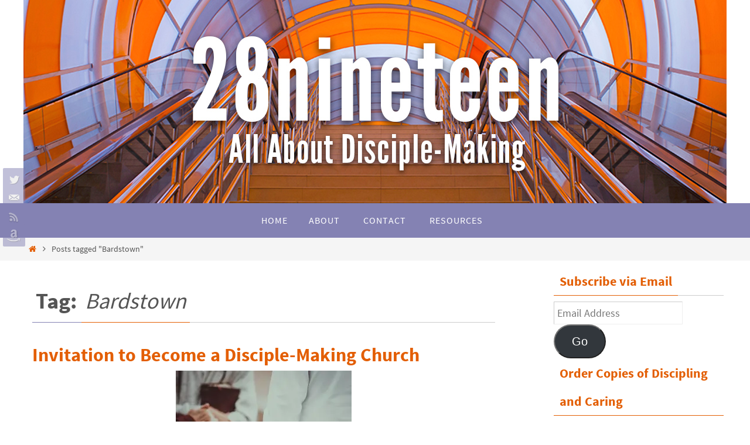

--- FILE ---
content_type: text/html; charset=UTF-8
request_url: http://28nineteen.com/tag/bardstown/
body_size: 14318
content:
<!DOCTYPE html>
<html lang="en-US">
<head>
<meta name="viewport" content="width=device-width, user-scalable=no, initial-scale=1.0, minimum-scale=1.0, maximum-scale=1.0">
<meta http-equiv="Content-Type" content="text/html; charset=UTF-8" />
<link rel="profile" href="http://gmpg.org/xfn/11" />
<link rel="pingback" href="http://28nineteen.com/xmlrpc.php" />
<meta name='robots' content='index, follow, max-image-preview:large, max-snippet:-1, max-video-preview:-1' />
<script type="text/javascript">
var trackScrolling=false;
var trackScrollingPercentage=false;
var ScrollingPercentageNumber=25;
var stLogInterval=10*1000;
var cutOffTime=900;
var trackNoEvents=false;
var trackNoMaxTime=false;
</script>

	<!-- This site is optimized with the Yoast SEO plugin v26.8 - https://yoast.com/product/yoast-seo-wordpress/ -->
	<title>Bardstown Archives - 28Nineteen</title>
	<link rel="canonical" href="https://28nineteen.com/tag/bardstown/" />
	<meta property="og:locale" content="en_US" />
	<meta property="og:type" content="article" />
	<meta property="og:title" content="Bardstown Archives - 28Nineteen" />
	<meta property="og:url" content="https://28nineteen.com/tag/bardstown/" />
	<meta property="og:site_name" content="28Nineteen" />
	<meta name="twitter:card" content="summary_large_image" />
	<script type="application/ld+json" class="yoast-schema-graph">{"@context":"https://schema.org","@graph":[{"@type":"CollectionPage","@id":"https://28nineteen.com/tag/bardstown/","url":"https://28nineteen.com/tag/bardstown/","name":"Bardstown Archives - 28Nineteen","isPartOf":{"@id":"http://28nineteen.com/#website"},"primaryImageOfPage":{"@id":"https://28nineteen.com/tag/bardstown/#primaryimage"},"image":{"@id":"https://28nineteen.com/tag/bardstown/#primaryimage"},"thumbnailUrl":"https://i0.wp.com/28nineteen.com/wp-content/uploads/2023/03/BibleStudy6.jpg?fit=1920%2C2400","breadcrumb":{"@id":"https://28nineteen.com/tag/bardstown/#breadcrumb"},"inLanguage":"en-US"},{"@type":"ImageObject","inLanguage":"en-US","@id":"https://28nineteen.com/tag/bardstown/#primaryimage","url":"https://i0.wp.com/28nineteen.com/wp-content/uploads/2023/03/BibleStudy6.jpg?fit=1920%2C2400","contentUrl":"https://i0.wp.com/28nineteen.com/wp-content/uploads/2023/03/BibleStudy6.jpg?fit=1920%2C2400","width":1920,"height":2400,"caption":"disciple-making"},{"@type":"BreadcrumbList","@id":"https://28nineteen.com/tag/bardstown/#breadcrumb","itemListElement":[{"@type":"ListItem","position":1,"name":"Home","item":"http://28nineteen.com/"},{"@type":"ListItem","position":2,"name":"Bardstown"}]},{"@type":"WebSite","@id":"http://28nineteen.com/#website","url":"http://28nineteen.com/","name":"28Nineteen","description":"All about Disciple-Making","potentialAction":[{"@type":"SearchAction","target":{"@type":"EntryPoint","urlTemplate":"http://28nineteen.com/?s={search_term_string}"},"query-input":{"@type":"PropertyValueSpecification","valueRequired":true,"valueName":"search_term_string"}}],"inLanguage":"en-US"}]}</script>
	<!-- / Yoast SEO plugin. -->


<link rel='dns-prefetch' href='//platform.twitter.com' />
<link rel='dns-prefetch' href='//apis.google.com' />
<link rel='dns-prefetch' href='//platform.linkedin.com' />
<link rel='dns-prefetch' href='//secure.gravatar.com' />
<link rel='dns-prefetch' href='//stats.wp.com' />
<link rel='dns-prefetch' href='//v0.wordpress.com' />
<link rel='preconnect' href='//i0.wp.com' />
<link rel='preconnect' href='//c0.wp.com' />
<link rel="alternate" type="application/rss+xml" title="28Nineteen &raquo; Feed" href="http://28nineteen.com/feed/" />
<link rel="alternate" type="application/rss+xml" title="28Nineteen &raquo; Comments Feed" href="http://28nineteen.com/comments/feed/" />
<link rel="alternate" type="application/rss+xml" title="28Nineteen &raquo; Bardstown Tag Feed" href="http://28nineteen.com/tag/bardstown/feed/" />
<style id='wp-img-auto-sizes-contain-inline-css' type='text/css'>
img:is([sizes=auto i],[sizes^="auto," i]){contain-intrinsic-size:3000px 1500px}
/*# sourceURL=wp-img-auto-sizes-contain-inline-css */
</style>
<link rel='stylesheet' id='tfg_style-css' href='http://28nineteen.com/wp-content/plugins/twitter-facebook-google-plusone-share/tfg_style.css?ver=6.9' type='text/css' media='all' />
<style id='wp-emoji-styles-inline-css' type='text/css'>

	img.wp-smiley, img.emoji {
		display: inline !important;
		border: none !important;
		box-shadow: none !important;
		height: 1em !important;
		width: 1em !important;
		margin: 0 0.07em !important;
		vertical-align: -0.1em !important;
		background: none !important;
		padding: 0 !important;
	}
/*# sourceURL=wp-emoji-styles-inline-css */
</style>
<style id='wp-block-library-inline-css' type='text/css'>
:root{--wp-block-synced-color:#7a00df;--wp-block-synced-color--rgb:122,0,223;--wp-bound-block-color:var(--wp-block-synced-color);--wp-editor-canvas-background:#ddd;--wp-admin-theme-color:#007cba;--wp-admin-theme-color--rgb:0,124,186;--wp-admin-theme-color-darker-10:#006ba1;--wp-admin-theme-color-darker-10--rgb:0,107,160.5;--wp-admin-theme-color-darker-20:#005a87;--wp-admin-theme-color-darker-20--rgb:0,90,135;--wp-admin-border-width-focus:2px}@media (min-resolution:192dpi){:root{--wp-admin-border-width-focus:1.5px}}.wp-element-button{cursor:pointer}:root .has-very-light-gray-background-color{background-color:#eee}:root .has-very-dark-gray-background-color{background-color:#313131}:root .has-very-light-gray-color{color:#eee}:root .has-very-dark-gray-color{color:#313131}:root .has-vivid-green-cyan-to-vivid-cyan-blue-gradient-background{background:linear-gradient(135deg,#00d084,#0693e3)}:root .has-purple-crush-gradient-background{background:linear-gradient(135deg,#34e2e4,#4721fb 50%,#ab1dfe)}:root .has-hazy-dawn-gradient-background{background:linear-gradient(135deg,#faaca8,#dad0ec)}:root .has-subdued-olive-gradient-background{background:linear-gradient(135deg,#fafae1,#67a671)}:root .has-atomic-cream-gradient-background{background:linear-gradient(135deg,#fdd79a,#004a59)}:root .has-nightshade-gradient-background{background:linear-gradient(135deg,#330968,#31cdcf)}:root .has-midnight-gradient-background{background:linear-gradient(135deg,#020381,#2874fc)}:root{--wp--preset--font-size--normal:16px;--wp--preset--font-size--huge:42px}.has-regular-font-size{font-size:1em}.has-larger-font-size{font-size:2.625em}.has-normal-font-size{font-size:var(--wp--preset--font-size--normal)}.has-huge-font-size{font-size:var(--wp--preset--font-size--huge)}.has-text-align-center{text-align:center}.has-text-align-left{text-align:left}.has-text-align-right{text-align:right}.has-fit-text{white-space:nowrap!important}#end-resizable-editor-section{display:none}.aligncenter{clear:both}.items-justified-left{justify-content:flex-start}.items-justified-center{justify-content:center}.items-justified-right{justify-content:flex-end}.items-justified-space-between{justify-content:space-between}.screen-reader-text{border:0;clip-path:inset(50%);height:1px;margin:-1px;overflow:hidden;padding:0;position:absolute;width:1px;word-wrap:normal!important}.screen-reader-text:focus{background-color:#ddd;clip-path:none;color:#444;display:block;font-size:1em;height:auto;left:5px;line-height:normal;padding:15px 23px 14px;text-decoration:none;top:5px;width:auto;z-index:100000}html :where(.has-border-color){border-style:solid}html :where([style*=border-top-color]){border-top-style:solid}html :where([style*=border-right-color]){border-right-style:solid}html :where([style*=border-bottom-color]){border-bottom-style:solid}html :where([style*=border-left-color]){border-left-style:solid}html :where([style*=border-width]){border-style:solid}html :where([style*=border-top-width]){border-top-style:solid}html :where([style*=border-right-width]){border-right-style:solid}html :where([style*=border-bottom-width]){border-bottom-style:solid}html :where([style*=border-left-width]){border-left-style:solid}html :where(img[class*=wp-image-]){height:auto;max-width:100%}:where(figure){margin:0 0 1em}html :where(.is-position-sticky){--wp-admin--admin-bar--position-offset:var(--wp-admin--admin-bar--height,0px)}@media screen and (max-width:600px){html :where(.is-position-sticky){--wp-admin--admin-bar--position-offset:0px}}

/*# sourceURL=wp-block-library-inline-css */
</style><style id='global-styles-inline-css' type='text/css'>
:root{--wp--preset--aspect-ratio--square: 1;--wp--preset--aspect-ratio--4-3: 4/3;--wp--preset--aspect-ratio--3-4: 3/4;--wp--preset--aspect-ratio--3-2: 3/2;--wp--preset--aspect-ratio--2-3: 2/3;--wp--preset--aspect-ratio--16-9: 16/9;--wp--preset--aspect-ratio--9-16: 9/16;--wp--preset--color--black: #000000;--wp--preset--color--cyan-bluish-gray: #abb8c3;--wp--preset--color--white: #ffffff;--wp--preset--color--pale-pink: #f78da7;--wp--preset--color--vivid-red: #cf2e2e;--wp--preset--color--luminous-vivid-orange: #ff6900;--wp--preset--color--luminous-vivid-amber: #fcb900;--wp--preset--color--light-green-cyan: #7bdcb5;--wp--preset--color--vivid-green-cyan: #00d084;--wp--preset--color--pale-cyan-blue: #8ed1fc;--wp--preset--color--vivid-cyan-blue: #0693e3;--wp--preset--color--vivid-purple: #9b51e0;--wp--preset--gradient--vivid-cyan-blue-to-vivid-purple: linear-gradient(135deg,rgb(6,147,227) 0%,rgb(155,81,224) 100%);--wp--preset--gradient--light-green-cyan-to-vivid-green-cyan: linear-gradient(135deg,rgb(122,220,180) 0%,rgb(0,208,130) 100%);--wp--preset--gradient--luminous-vivid-amber-to-luminous-vivid-orange: linear-gradient(135deg,rgb(252,185,0) 0%,rgb(255,105,0) 100%);--wp--preset--gradient--luminous-vivid-orange-to-vivid-red: linear-gradient(135deg,rgb(255,105,0) 0%,rgb(207,46,46) 100%);--wp--preset--gradient--very-light-gray-to-cyan-bluish-gray: linear-gradient(135deg,rgb(238,238,238) 0%,rgb(169,184,195) 100%);--wp--preset--gradient--cool-to-warm-spectrum: linear-gradient(135deg,rgb(74,234,220) 0%,rgb(151,120,209) 20%,rgb(207,42,186) 40%,rgb(238,44,130) 60%,rgb(251,105,98) 80%,rgb(254,248,76) 100%);--wp--preset--gradient--blush-light-purple: linear-gradient(135deg,rgb(255,206,236) 0%,rgb(152,150,240) 100%);--wp--preset--gradient--blush-bordeaux: linear-gradient(135deg,rgb(254,205,165) 0%,rgb(254,45,45) 50%,rgb(107,0,62) 100%);--wp--preset--gradient--luminous-dusk: linear-gradient(135deg,rgb(255,203,112) 0%,rgb(199,81,192) 50%,rgb(65,88,208) 100%);--wp--preset--gradient--pale-ocean: linear-gradient(135deg,rgb(255,245,203) 0%,rgb(182,227,212) 50%,rgb(51,167,181) 100%);--wp--preset--gradient--electric-grass: linear-gradient(135deg,rgb(202,248,128) 0%,rgb(113,206,126) 100%);--wp--preset--gradient--midnight: linear-gradient(135deg,rgb(2,3,129) 0%,rgb(40,116,252) 100%);--wp--preset--font-size--small: 13px;--wp--preset--font-size--medium: 20px;--wp--preset--font-size--large: 36px;--wp--preset--font-size--x-large: 42px;--wp--preset--spacing--20: 0.44rem;--wp--preset--spacing--30: 0.67rem;--wp--preset--spacing--40: 1rem;--wp--preset--spacing--50: 1.5rem;--wp--preset--spacing--60: 2.25rem;--wp--preset--spacing--70: 3.38rem;--wp--preset--spacing--80: 5.06rem;--wp--preset--shadow--natural: 6px 6px 9px rgba(0, 0, 0, 0.2);--wp--preset--shadow--deep: 12px 12px 50px rgba(0, 0, 0, 0.4);--wp--preset--shadow--sharp: 6px 6px 0px rgba(0, 0, 0, 0.2);--wp--preset--shadow--outlined: 6px 6px 0px -3px rgb(255, 255, 255), 6px 6px rgb(0, 0, 0);--wp--preset--shadow--crisp: 6px 6px 0px rgb(0, 0, 0);}:where(.is-layout-flex){gap: 0.5em;}:where(.is-layout-grid){gap: 0.5em;}body .is-layout-flex{display: flex;}.is-layout-flex{flex-wrap: wrap;align-items: center;}.is-layout-flex > :is(*, div){margin: 0;}body .is-layout-grid{display: grid;}.is-layout-grid > :is(*, div){margin: 0;}:where(.wp-block-columns.is-layout-flex){gap: 2em;}:where(.wp-block-columns.is-layout-grid){gap: 2em;}:where(.wp-block-post-template.is-layout-flex){gap: 1.25em;}:where(.wp-block-post-template.is-layout-grid){gap: 1.25em;}.has-black-color{color: var(--wp--preset--color--black) !important;}.has-cyan-bluish-gray-color{color: var(--wp--preset--color--cyan-bluish-gray) !important;}.has-white-color{color: var(--wp--preset--color--white) !important;}.has-pale-pink-color{color: var(--wp--preset--color--pale-pink) !important;}.has-vivid-red-color{color: var(--wp--preset--color--vivid-red) !important;}.has-luminous-vivid-orange-color{color: var(--wp--preset--color--luminous-vivid-orange) !important;}.has-luminous-vivid-amber-color{color: var(--wp--preset--color--luminous-vivid-amber) !important;}.has-light-green-cyan-color{color: var(--wp--preset--color--light-green-cyan) !important;}.has-vivid-green-cyan-color{color: var(--wp--preset--color--vivid-green-cyan) !important;}.has-pale-cyan-blue-color{color: var(--wp--preset--color--pale-cyan-blue) !important;}.has-vivid-cyan-blue-color{color: var(--wp--preset--color--vivid-cyan-blue) !important;}.has-vivid-purple-color{color: var(--wp--preset--color--vivid-purple) !important;}.has-black-background-color{background-color: var(--wp--preset--color--black) !important;}.has-cyan-bluish-gray-background-color{background-color: var(--wp--preset--color--cyan-bluish-gray) !important;}.has-white-background-color{background-color: var(--wp--preset--color--white) !important;}.has-pale-pink-background-color{background-color: var(--wp--preset--color--pale-pink) !important;}.has-vivid-red-background-color{background-color: var(--wp--preset--color--vivid-red) !important;}.has-luminous-vivid-orange-background-color{background-color: var(--wp--preset--color--luminous-vivid-orange) !important;}.has-luminous-vivid-amber-background-color{background-color: var(--wp--preset--color--luminous-vivid-amber) !important;}.has-light-green-cyan-background-color{background-color: var(--wp--preset--color--light-green-cyan) !important;}.has-vivid-green-cyan-background-color{background-color: var(--wp--preset--color--vivid-green-cyan) !important;}.has-pale-cyan-blue-background-color{background-color: var(--wp--preset--color--pale-cyan-blue) !important;}.has-vivid-cyan-blue-background-color{background-color: var(--wp--preset--color--vivid-cyan-blue) !important;}.has-vivid-purple-background-color{background-color: var(--wp--preset--color--vivid-purple) !important;}.has-black-border-color{border-color: var(--wp--preset--color--black) !important;}.has-cyan-bluish-gray-border-color{border-color: var(--wp--preset--color--cyan-bluish-gray) !important;}.has-white-border-color{border-color: var(--wp--preset--color--white) !important;}.has-pale-pink-border-color{border-color: var(--wp--preset--color--pale-pink) !important;}.has-vivid-red-border-color{border-color: var(--wp--preset--color--vivid-red) !important;}.has-luminous-vivid-orange-border-color{border-color: var(--wp--preset--color--luminous-vivid-orange) !important;}.has-luminous-vivid-amber-border-color{border-color: var(--wp--preset--color--luminous-vivid-amber) !important;}.has-light-green-cyan-border-color{border-color: var(--wp--preset--color--light-green-cyan) !important;}.has-vivid-green-cyan-border-color{border-color: var(--wp--preset--color--vivid-green-cyan) !important;}.has-pale-cyan-blue-border-color{border-color: var(--wp--preset--color--pale-cyan-blue) !important;}.has-vivid-cyan-blue-border-color{border-color: var(--wp--preset--color--vivid-cyan-blue) !important;}.has-vivid-purple-border-color{border-color: var(--wp--preset--color--vivid-purple) !important;}.has-vivid-cyan-blue-to-vivid-purple-gradient-background{background: var(--wp--preset--gradient--vivid-cyan-blue-to-vivid-purple) !important;}.has-light-green-cyan-to-vivid-green-cyan-gradient-background{background: var(--wp--preset--gradient--light-green-cyan-to-vivid-green-cyan) !important;}.has-luminous-vivid-amber-to-luminous-vivid-orange-gradient-background{background: var(--wp--preset--gradient--luminous-vivid-amber-to-luminous-vivid-orange) !important;}.has-luminous-vivid-orange-to-vivid-red-gradient-background{background: var(--wp--preset--gradient--luminous-vivid-orange-to-vivid-red) !important;}.has-very-light-gray-to-cyan-bluish-gray-gradient-background{background: var(--wp--preset--gradient--very-light-gray-to-cyan-bluish-gray) !important;}.has-cool-to-warm-spectrum-gradient-background{background: var(--wp--preset--gradient--cool-to-warm-spectrum) !important;}.has-blush-light-purple-gradient-background{background: var(--wp--preset--gradient--blush-light-purple) !important;}.has-blush-bordeaux-gradient-background{background: var(--wp--preset--gradient--blush-bordeaux) !important;}.has-luminous-dusk-gradient-background{background: var(--wp--preset--gradient--luminous-dusk) !important;}.has-pale-ocean-gradient-background{background: var(--wp--preset--gradient--pale-ocean) !important;}.has-electric-grass-gradient-background{background: var(--wp--preset--gradient--electric-grass) !important;}.has-midnight-gradient-background{background: var(--wp--preset--gradient--midnight) !important;}.has-small-font-size{font-size: var(--wp--preset--font-size--small) !important;}.has-medium-font-size{font-size: var(--wp--preset--font-size--medium) !important;}.has-large-font-size{font-size: var(--wp--preset--font-size--large) !important;}.has-x-large-font-size{font-size: var(--wp--preset--font-size--x-large) !important;}
/*# sourceURL=global-styles-inline-css */
</style>

<style id='classic-theme-styles-inline-css' type='text/css'>
/*! This file is auto-generated */
.wp-block-button__link{color:#fff;background-color:#32373c;border-radius:9999px;box-shadow:none;text-decoration:none;padding:calc(.667em + 2px) calc(1.333em + 2px);font-size:1.125em}.wp-block-file__button{background:#32373c;color:#fff;text-decoration:none}
/*# sourceURL=/wp-includes/css/classic-themes.min.css */
</style>
<link rel='stylesheet' id='parent-style-css' href='http://28nineteen.com/wp-content/themes/nirvana/style.css?ver=6.9' type='text/css' media='all' />
<link rel='stylesheet' id='nirvana-fonts-css' href='http://28nineteen.com/wp-content/themes/nirvana/fonts/fontfaces.css?ver=1.6.5' type='text/css' media='all' />
<link rel='stylesheet' id='nirvana-style-css' href='http://28nineteen.com/wp-content/themes/nirvana-child/style.css?ver=1.6.5' type='text/css' media='all' />
<style id='nirvana-style-inline-css' type='text/css'>
 #header-container { width: 1200px; } #header-container, #access >.menu, #forbottom, #colophon, #footer-widget-area, #topbar-inner, .ppbox, #pp-afterslider #container, #breadcrumbs-box { max-width: 1200px; } #container.one-column { } #container.two-columns-right #secondary { width: 300px; float:right; } #container.two-columns-right #content { width: 760px; float: left; } /* fallback */ #container.two-columns-right #content { width: calc(100% - 380px); float: left; } #container.two-columns-left #primary { width: 300px; float: left; } #container.two-columns-left #content { width: 760px; float: right; } /* fallback */ #container.two-columns-left #content { width: -moz-calc(100% - 380px); float: right; width: -webkit-calc(100% - 380px ); width: calc(100% - 380px); } #container.three-columns-right .sidey { width: 150px; float: left; } #container.three-columns-right #primary { margin-left: 80px; margin-right: 80px; } #container.three-columns-right #content { width: 680px; float: left; } /* fallback */ #container.three-columns-right #content { width: -moz-calc(100% - 460px); float: left; width: -webkit-calc(100% - 460px); width: calc(100% - 460px); } #container.three-columns-left .sidey { width: 150px; float: left; } #container.three-columns-left #secondary{ margin-left: 80px; margin-right: 80px; } #container.three-columns-left #content { width: 680px; float: right;} /* fallback */ #container.three-columns-left #content { width: -moz-calc(100% - 460px); float: right; width: -webkit-calc(100% - 460px); width: calc(100% - 460px); } #container.three-columns-sided .sidey { width: 150px; float: left; } #container.three-columns-sided #secondary{ float:right; } #container.three-columns-sided #content { width: 680px; float: right; /* fallback */ width: -moz-calc(100% - 460px); float: right; width: -webkit-calc(100% - 460px); float: right; width: calc(100% - 460px); float: right; margin: 0 230px 0 -1140px; } body { font-family: "Source Sans Pro"; } #content h1.entry-title a, #content h2.entry-title a, #content h1.entry-title, #content h2.entry-title { font-family: inherit; } .widget-title, .widget-title a { line-height: normal; font-family: inherit; } .widget-container, .widget-container a { font-family: inherit; } .entry-content h1, .entry-content h2, .entry-content h3, .entry-content h4, .entry-content h5, .entry-content h6, .nivo-caption h2, #front-text1 h1, #front-text2 h1, h3.column-header-image, #comments #reply-title { font-family: "Yanone Kaffeesatz Light"; } #site-title span a { font-family: inherit; } #access ul li a, #access ul li a span { font-family: inherit; } /* general */ body { color: #555; background-color: #fff } a { color: #e35e03; } a:hover, .entry-meta span a:hover, .comments-link a:hover, body.coldisplay2 #front-columns a:active { color: #8482b3; } a:active { background-color: #8482b3; color: #FFFFFF; } .entry-meta a:hover, .widget-container a:hover, .footer2 a:hover { border-bottom-color: #CCCCCC; } .sticky h2.entry-title a { background-color: #e35e03; color: #FFFFFF; } #header { ; } #site-title span a { color: #777; } #site-description { color: #777; background-color: rgba(255,255,255,0.3); padding: 3px 6px; } .socials a:hover .socials-hover { background-color: #e35e03; } .socials .socials-hover { background-color: #8482b3; } /* Main menu top level */ #access a, #nav-toggle span { color: #FFF; } #access, #nav-toggle, #access ul li { background-color: #8482b3; } #access > .menu > ul > li > a > span { } #access ul li:hover { background-color: #8482b3; color: #EEE; } #access ul > li.current_page_item , #access ul > li.current-menu-item, #access ul > li.current_page_ancestor , #access ul > li.current-menu-ancestor { background-color: #918fc0; } /* Main menu Submenus */ #access ul ul li, #access ul ul { background-color: #8482b3; } #access ul ul li a { color: #EEE; } #access ul ul li:hover { background-color: #9290c1; } #breadcrumbs { background-color: #f5f5f5; } #access ul ul li.current_page_item, #access ul ul li.current-menu-item, #access ul ul li.current_page_ancestor, #access ul ul li.current-menu-ancestor { background-color: #9290c1; } /* top menu */ #topbar { background-color: #fff; border-bottom-color: #ebebeb; } .menu-header-search .searchform { background: #F7F7F7; } .topmenu ul li a, .search-icon:before { color: #8482b3; } .topmenu ul li a:hover { background-color: #efefef; } .search-icon:hover:before { color: #e35e03; } /* main */ #main { background-color: #FFFFFF; } #author-info, .page-title, #entry-author-info { border-color: #CCCCCC; } .page-title-text { border-color: #8482b3; } .page-title span { border-color: #e35e03; } #entry-author-info #author-avatar, #author-info #author-avatar { border-color: #EEEEEE; } .avatar-container:before { background-color: #8482b3; } .sidey .widget-container { color: #555; ; } .sidey .widget-title { color: #e35e03; ; border-color: #CCCCCC; } .sidey .widget-container a { ; } .sidey .widget-container a:hover { ; } .widget-title span { border-color: #e35e03; } .entry-content h1, .entry-content h2, .entry-content h3, .entry-content h4, .entry-content h5, .entry-content h6 { color: #e35e03; } .entry-title, .entry-title a{ color: #e35e03; } .entry-title a:hover { color: #8482b3; } #content span.entry-format { color: #CCCCCC; } /* footer */ #footer { color: #FFF; background-color: #e35e03; } #footer2 { color: #FFF; background-color: #8482b3; } #sfooter-full { background-color: #7f7dae; } .footermenu ul li { border-color: #9391c2; } .footermenu ul li:hover { border-color: #a7a5d6; } #colophon a { color: #FFF; } #colophon a:hover { ; } #footer2 a, .footermenu ul li:after { ; } #footer2 a:hover { ; } #footer .widget-container { color: #eee; ; } #footer .widget-title { color: #fff; ; border-color:#CCCCCC; } /* buttons */ a.continue-reading-link { color: #e35e03; border-color: #e35e03; } a.continue-reading-link:hover { background-color: #e35e03; color: #fff; } #cryout_ajax_more_trigger { border: 1px solid #CCCCCC; } #cryout_ajax_more_trigger:hover { background-color: #F7F7F7; } a.continue-reading-link i.crycon-right-dir { color: #e35e03 } a.continue-reading-link:hover i.crycon-right-dir { color: #fff } .page-link a, .page-link > span > em { border-color: #CCCCCC } .columnmore a { background: #8482b3; color:#F7F7F7 } .columnmore a:hover { background: #e35e03; } .file, .button, input[type="submit"], input[type="reset"], #respond .form-submit input#submit { background-color: #FFFFFF; border-color: #CCCCCC; } .button:hover, #respond .form-submit input#submit:hover { background-color: #F7F7F7; } .entry-content tr th, .entry-content thead th { color: #e35e03; } .entry-content tr th { background-color: #e35e03; color:#FFFFFF; } .entry-content tr.even { background-color: #F7F7F7; } hr { border-color: #EEEEEE; } input[type="text"], input[type="password"], input[type="email"], input[type="color"], input[type="date"], input[type="datetime"], input[type="datetime-local"], input[type="month"], input[type="number"], input[type="range"], input[type="search"], input[type="tel"], input[type="time"], input[type="url"], input[type="week"], textarea, select { border-color: #CCCCCC #EEEEEE #EEEEEE #CCCCCC; color: #555; } input[type="submit"], input[type="reset"] { color: #555; } input[type="text"]:hover, input[type="password"]:hover, input[type="email"]:hover, input[type="color"]:hover, input[type="date"]:hover, input[type="datetime"]:hover, input[type="datetime-local"]:hover, input[type="month"]:hover, input[type="number"]:hover, input[type="range"]:hover, input[type="search"]:hover, input[type="tel"]:hover, input[type="time"]:hover, input[type="url"]:hover, input[type="week"]:hover, textarea:hover { background-color: rgba(247,247,247,0.4); } .entry-content pre { background-color: #F7F7F7; border-color: rgba(227,94,3,0.1); } abbr, acronym { border-color: #555; } .comment-meta a { color: #999; } #respond .form-allowed-tags { color: #999; } .comment .reply a { border-color: #EEEEEE; } .comment .reply a:hover { color: #e35e03; } .entry-meta { border-color: #EEEEEE; } .entry-meta .crycon-metas:before { color: #666; } .entry-meta span a, .comments-link a { color: #666; } .entry-meta span a:hover, .comments-link a:hover { ; } .entry-meta span, .entry-utility span, .footer-tags { color: #c1c1c1; } .nav-next a, .nav-previous a{ background-color:#f8f8f8; } .nav-next a:hover, .nav-previous a:hover { background-color: #e35e03; color:#FFFFFF; } .pagination { border-color: #ededed; } .pagination a:hover { background-color: #8482b3; color: #FFFFFF; } h3#comments-title { border-color: #CCCCCC; } h3#comments-title span { background-color: #e35e03; color: #FFFFFF; } .comment-details { border-color: #EEEEEE; } .searchform input[type="text"] { color: #999; } .searchform:after { background-color: #e35e03; } .searchform:hover:after { background-color: #8482b3; } .searchsubmit[type="submit"]{ color: #F7F7F7; } li.menu-main-search .searchform .s { background-color: #fff; } li.menu-main-search .searchsubmit[type="submit"] { color: #999; } .caption-accented .wp-caption { background-color:rgba(227,94,3,0.8); color:#FFFFFF; } .nirvana-image-one .entry-content img[class*='align'], .nirvana-image-one .entry-summary img[class*='align'], .nirvana-image-two .entry-content img[class*='align'], .nirvana-image-two .entry-summary img[class*='align'] .nirvana-image-one .entry-content [class*='wp-block'][class*='align'] img, .nirvana-image-one .entry-summary [class*='wp-block'][class*='align'] img, .nirvana-image-two .entry-content [class*='wp-block'][class*='align'] img, .nirvana-image-two .entry-summary [class*='wp-block'][class*='align'] img { border-color: #e35e03; } html { font-size: 18px; line-height: 1.6; } .entry-content, .entry-summary, .ppbox { text-align:inherit ; } .entry-content, .entry-summary, .widget-container, .ppbox, .navigation { ; } #content h1.entry-title, #content h2.entry-title, .woocommerce-page h1.page-title { font-size: 32px; } .widget-title, .widget-title a { font-size: 22px; } .widget-container, .widget-container a { font-size: 18px; } #content h1, #pp-afterslider h1 { font-size: 38px; } #content h2, #pp-afterslider h2 { font-size: 34px; } #content h3, #pp-afterslider h3 { font-size: 29px; } #content h4, #pp-afterslider h4 { font-size: 24px; } #content h5, #pp-afterslider h5 { font-size: 19px; } #content h6, #pp-afterslider h6 { font-size: 14px; } #site-title span a { font-size: 38px; } #access ul li a { font-size: 16px; } #access ul ul ul a { font-size: 15px; } .nocomments, .nocomments2 { display: none; } article .entry-header .entry-meta { display: none; } .entry-content p, .entry-content ul, .entry-content ol, .entry-content dd, .entry-content pre, .entry-content hr, .commentlist p, .entry-summary p { margin-bottom: 1.0em; } #header-container > div { margin: 0px 0 0 0px; } #toTop:hover .crycon-back2top:before { color: #8482b3; } #main { margin-top: 5px; } #forbottom { padding-left: 0px; padding-right: 0px; } #header-widget-area { width: 33%; } #branding { height:347px; } 
/* Nirvana Custom CSS */ #content h1.entry-title, #content h2.entry-title, #content h1.entry-title a, #content h2.entry-title a, #content h1.entry-title, #content h2.entry-title { font-weight: bold; } .sidey .widget-title { font-size: 22px; font-weight: bold; } #subscribe-email { width: 80%; float: left; } #subscribe-submit { float: left; } #subscribe-submit input[type="submit"] { padding: 8px 15px; background: #8482b3; color: #fff; } #subscribe-submit input[type="submit"]:hover { background: #e35e03; }
/*# sourceURL=nirvana-style-inline-css */
</style>
<link rel='stylesheet' id='nirvana-mobile-css' href='http://28nineteen.com/wp-content/themes/nirvana/styles/style-mobile.css?ver=1.6.5' type='text/css' media='all' />
<link rel='stylesheet' id='jetpack-subscriptions-css' href='https://c0.wp.com/p/jetpack/15.4/_inc/build/subscriptions/subscriptions.min.css' type='text/css' media='all' />
<script type="text/javascript" src="https://c0.wp.com/c/6.9/wp-includes/js/jquery/jquery.min.js" id="jquery-core-js"></script>
<script type="text/javascript" src="https://c0.wp.com/c/6.9/wp-includes/js/jquery/jquery-migrate.min.js" id="jquery-migrate-js"></script>
<link rel="https://api.w.org/" href="http://28nineteen.com/wp-json/" /><link rel="alternate" title="JSON" type="application/json" href="http://28nineteen.com/wp-json/wp/v2/tags/1549" /><link rel="EditURI" type="application/rsd+xml" title="RSD" href="https://28nineteen.com/xmlrpc.php?rsd" />
<script src="http://www.google-analytics.com/urchin.js" type="text/javascript">
</script>
<script type="text/javascript">
_uacct = "UA-3630071-1";
urchinTracker();
</script>

<!-- Facebook Like Thumbnail -->
<link rel="image_src" href="http://28nineteen.com/wp-content/uploads/2023/03/BibleStudy6.jpg" />
<!-- End Facebook Like Thumbnail -->

	<style>img#wpstats{display:none}</style>
		<!--[if lt IE 9]>
<script>
document.createElement('header');
document.createElement('nav');
document.createElement('section');
document.createElement('article');
document.createElement('aside');
document.createElement('footer');
</script>
<![endif]-->
</head>
<body class="archive tag tag-bardstown tag-1549 wp-theme-nirvana wp-child-theme-nirvana-child nirvana-image-none caption-simple nirvana-comment-placeholders nirvana-menu-center nirvana-topbarhide">

		<a class="skip-link screen-reader-text" href="#main" title="Skip to content"> Skip to content </a>
	
<div id="wrapper" class="hfeed">
<div id="topbar" ><div id="topbar-inner">  </div></div>
<div class="socials" id="slefts">
			<a  target="_blank"  href="http://www.twitter.com/darrylwilson"
			class="socialicons social-Twitter" title="Follow me on Twitter" onclick="javascript:urchinTracker('/outbound/www.twitter.com/darrylwilson');">
				<img alt="Twitter" src="http://28nineteen.com/wp-content/themes/nirvana/images/socials/Twitter.png" />
			</a>
			<a  target="_blank"  href="mailto:darryl.wilson@kybaptist.org"
			class="socialicons social-Mail" title="Send me an email">
				<img alt="Mail" src="http://28nineteen.com/wp-content/themes/nirvana/images/socials/Mail.png" />
			</a>
			<a  target="_blank"  href="http://feeds.feedburner.com/28nineteen"
			class="socialicons social-RSS" title="RSS Feed" onclick="javascript:urchinTracker('/outbound/feeds.feedburner.com/28nineteen');">
				<img alt="RSS" src="http://28nineteen.com/wp-content/themes/nirvana/images/socials/RSS.png" />
			</a>
			<a  target="_blank"  href="https://www.amazon.com/Disciple-Making-Encounters-Revolutionary-Sunday-School-ebook/dp/B06XCXTPKN/ref=sr_1_1?ie=UTF8&#038;qid=1493058358&#038;sr=8-1&#038;keywords=disciple-making+encounters"
			class="socialicons social-Amazon" title="Buy my book" onclick="javascript:urchinTracker('/outbound/www.amazon.com/Disciple-Making-Encounters-Revolutionary-Sunday-School-ebook/dp/B06XCXTPKN/ref=sr_1_1?ie=UTF8_038_qid=1493058358_038_sr=8-1_038_keywords=disciple-making+encounters');">
				<img alt="Amazon" src="http://28nineteen.com/wp-content/themes/nirvana/images/socials/Amazon.png" />
			</a></div>
<div id="header-full">
	<header id="header">
		<div id="masthead">
					<div id="branding" role="banner" >
				<img id="bg_image" alt="28Nineteen" title="28Nineteen" src="http://28nineteen.com/wp-content/uploads/2017/11/28Nineteen_lc.jpg"  /><div id="header-container"></div>								<div style="clear:both;"></div>
			</div><!-- #branding -->
			<button id="nav-toggle"><span>&nbsp;</span></button>
			<nav id="access" class="jssafe" role="navigation">
					<div class="skip-link screen-reader-text"><a href="#content" title="Skip to content">Skip to content</a></div>
	<div id="prime_nav" class="menu"><ul>
<li ><a href="http://28nineteen.com/"><span>Home</span></a></li><li class="page_item page-item-2"><a href="http://28nineteen.com/about/"><span>About</span></a></li>
<li class="page_item page-item-1915"><a href="http://28nineteen.com/contact/"><span>Contact</span></a></li>
<li class="page_item page-item-9"><a href="http://28nineteen.com/resources/"><span>Resources</span></a></li>
</ul></div>
			</nav><!-- #access -->


		</div><!-- #masthead -->
	</header><!-- #header -->
</div><!-- #header-full -->

<div style="clear:both;height:0;"> </div>
<div id="breadcrumbs"><div id="breadcrumbs-box"><a href="http://28nineteen.com" onclick="javascript:urchinTracker('/file/');"><i class="crycon-homebread"></i><span class="screen-reader-text">Home</span></a><i class="crycon-angle-right"></i> <span class="current">Posts tagged "Bardstown"</span></div></div><div id="main">
		<div id="toTop"><i class="crycon-back2top"></i> </div>	<div  id="forbottom" >
		
		<div style="clear:both;"> </div>

		<section id="container" class="two-columns-right">
	
			<div id="content" role="main">
						
			
				<header class="page-header">
					<h1 class="page-title"><div class="page-title-text">Tag: <span>Bardstown</span><div></h1>									</header>

								
					
	<article id="post-8589" class="post-8589 post type-post status-publish format-standard has-post-thumbnail hentry category-discipleship category-events category-leadership category-mentoring tag-bardstown tag-disciple-making tag-disciple-making-church tag-events tag-williamstown">
				
		<header class="entry-header">			
			<h2 class="entry-title">
				<a href="http://28nineteen.com/invitation-to-become-a-disciple-making-church/" title="Permalink to Invitation to Become a Disciple-Making Church" rel="bookmark">Invitation to Become a Disciple-Making Church</a>
			</h2>
						<div class="entry-meta">
							</div><!-- .entry-meta -->	
		</header><!-- .entry-header -->
		
									
												<div class="entry-summary">
						<a href="http://28nineteen.com/invitation-to-become-a-disciple-making-church/" title="Invitation to Become a Disciple-Making Church"><img width="300" height="300" src="https://i0.wp.com/28nineteen.com/wp-content/uploads/2023/03/BibleStudy6.jpg?resize=300%2C300" class="aligncenter post_thumbnail wp-post-image" alt="disciple-making" decoding="async" fetchpriority="high" srcset="https://i0.wp.com/28nineteen.com/wp-content/uploads/2023/03/BibleStudy6.jpg?resize=200%2C200 200w, https://i0.wp.com/28nineteen.com/wp-content/uploads/2023/03/BibleStudy6.jpg?resize=300%2C300 300w, https://i0.wp.com/28nineteen.com/wp-content/uploads/2023/03/BibleStudy6.jpg?zoom=2&amp;resize=300%2C300 600w, https://i0.wp.com/28nineteen.com/wp-content/uploads/2023/03/BibleStudy6.jpg?zoom=3&amp;resize=300%2C300 900w" sizes="(max-width: 300px) 100vw, 300px" /></a>						<p>Respond to Jesus&#8217; command to disciple. Learn more about 2 disciple-making church events. Space is limited.</p>
<p> <a class="continue-reading-link" href="http://28nineteen.com/invitation-to-become-a-disciple-making-church/"><span>Continue reading</span><i class="crycon-right-dir"></i></a> </p>
						</div><!-- .entry-summary -->
									
		
		<footer class="entry-meta">
			<span class="author vcard" ><i class="crycon-author crycon-metas" title="Author "></i>
				<a class="url fn n" rel="author" href="http://28nineteen.com/author/darryl-wilson/" title="View all posts by Darryl Wilson">Darryl Wilson</a></span><span>
						<i class="crycon-time crycon-metas" title="Date"></i>
						<time class="onDate date published" datetime="2023-03-20T17:37:57-04:00">
							<a href="http://28nineteen.com/invitation-to-become-a-disciple-making-church/" rel="bookmark">March 20, 2023</a>
						</time>
					</span><time class="updated"  datetime="2023-07-27T14:35:00-04:00">July 27, 2023</time><span class="comments-link"><a href="http://28nineteen.com/invitation-to-become-a-disciple-making-church/#respond"><i class="crycon-comments crycon-metas" title="Leave a comment"></i><b>0</b></a></span>		</footer>
	</article><!-- #post-8589 -->
	

						
						</div><!-- #content -->
			<div id="secondary" class="widget-area sidey" role="complementary">
		
			<ul class="xoxo">
								<li id="blog_subscription-2" class="widget-container widget_blog_subscription jetpack_subscription_widget"><h3 class="widget-title"><span>Subscribe via Email</span></h3>
			<div class="wp-block-jetpack-subscriptions__container">
			<form action="#" method="post" accept-charset="utf-8" id="subscribe-blog-blog_subscription-2"
				data-blog="21054293"
				data-post_access_level="everybody" >
									<p id="subscribe-email">
						<label id="jetpack-subscribe-label"
							class="screen-reader-text"
							for="subscribe-field-blog_subscription-2">
							Email Address						</label>
						<input type="email" name="email" autocomplete="email" required="required"
																					value=""
							id="subscribe-field-blog_subscription-2"
							placeholder="Email Address"
						/>
					</p>

					<p id="subscribe-submit"
											>
						<input type="hidden" name="action" value="subscribe"/>
						<input type="hidden" name="source" value="http://28nineteen.com/tag/bardstown/"/>
						<input type="hidden" name="sub-type" value="widget"/>
						<input type="hidden" name="redirect_fragment" value="subscribe-blog-blog_subscription-2"/>
						<input type="hidden" id="_wpnonce" name="_wpnonce" value="37d292d8ea" /><input type="hidden" name="_wp_http_referer" value="/tag/bardstown/" />						<button type="submit"
															class="wp-block-button__link"
																					name="jetpack_subscriptions_widget"
						>
							Go						</button>
					</p>
							</form>
						</div>
			
</li><li id="text-7" class="widget-container widget_text"><h3 class="widget-title"><span>Order Copies of Discipling and Caring</span></h3>			<div class="textwidget"><p><a href="https://i0.wp.com/www.sundayschoolrevolutionary.com/wp-content/uploads/2025/02/Discipling-Front.jpg" onclick="javascript:urchinTracker('/outbound/i0.wp.com/www.sundayschoolrevolutionary.com/wp-content/uploads/2025/02/Discipling-Front.jpg');"><img loading="lazy" decoding="async" data-recalc-dims="1" class="size-full wp-image-12904 aligncenter" src="https://i0.wp.com/28nineteen.com/wp-content/uploads/2025/02/DisciplingCover.jpg?resize=194%2C300" alt="" width="194" height="300" srcset="https://i0.wp.com/28nineteen.com/wp-content/uploads/2025/02/DisciplingCover.jpg?w=194 194w, https://i0.wp.com/28nineteen.com/wp-content/uploads/2025/02/DisciplingCover.jpg?resize=97%2C150 97w" sizes="auto, (max-width: 194px) 100vw, 194px" /><br />
</a>Two encounters are critical. First, the leader encounters God in His Word and is changed. Second, the leader guides the group to have a life-changing encounter.</p>
<p><a href="https://anekopress.com/product/discipling/" onclick="javascript:urchinTracker('/outbound/anekopress.com/product/discipling/');"><strong>Order Your Copy Today!</strong></a></p>
<p><img loading="lazy" decoding="async" data-recalc-dims="1" class="size-full wp-image-12905 aligncenter" src="https://i0.wp.com/28nineteen.com/wp-content/uploads/2025/02/CaringCover.jpg?resize=214%2C300" alt="" width="214" height="300" srcset="https://i0.wp.com/28nineteen.com/wp-content/uploads/2025/02/CaringCover.jpg?w=214 214w, https://i0.wp.com/28nineteen.com/wp-content/uploads/2025/02/CaringCover.jpg?resize=107%2C150 107w" sizes="auto, (max-width: 214px) 100vw, 214px" /></p>
<p>In John 13:34-35, three times Jesus said, &#8220;Love one another.&#8221; Your group is the ideal place to practice and launch the kind of love for one another that shows the world that we are His disciples.</p>
<p><strong><a href="https://anekopress.com/product/caring/" onclick="javascript:urchinTracker('/outbound/anekopress.com/product/caring/');">Order Your Copy Today!</a></strong></p>
<h4></h4>
</div>
		</li><li id="search-5" class="widget-container widget_search">
<form role="search" method="get" class="searchform" action="http://28nineteen.com/">
	<label>
		<span class="screen-reader-text">Search for:</span>
		<input type="search" class="s" placeholder="Search" value="" name="s" />
	</label>
	<button type="submit" class="searchsubmit"><span class="screen-reader-text">Search</span><i class="crycon-search"></i></button>
</form>
</li><li id="categories-4" class="widget-container widget_categories"><h3 class="widget-title"><span>Categories</span></h3>
			<ul>
					<li class="cat-item cat-item-5"><a href="http://28nineteen.com/category/assimilation/">Assimilation</a>
</li>
	<li class="cat-item cat-item-1164"><a href="http://28nineteen.com/category/bible-study/">Bible Study</a>
</li>
	<li class="cat-item cat-item-55"><a href="http://28nineteen.com/category/books/">Books</a>
</li>
	<li class="cat-item cat-item-29"><a href="http://28nineteen.com/category/church-growth/">Church Growth</a>
</li>
	<li class="cat-item cat-item-123"><a href="http://28nineteen.com/category/connections/">connections</a>
</li>
	<li class="cat-item cat-item-11"><a href="http://28nineteen.com/category/discipleship/">Discipleship</a>
</li>
	<li class="cat-item cat-item-30"><a href="http://28nineteen.com/category/events/">Events</a>
</li>
	<li class="cat-item cat-item-121"><a href="http://28nineteen.com/category/greeters/">Greeters</a>
</li>
	<li class="cat-item cat-item-67"><a href="http://28nineteen.com/category/journaling/">Journaling</a>
</li>
	<li class="cat-item cat-item-783"><a href="http://28nineteen.com/category/leadership/">Leadership</a>
</li>
	<li class="cat-item cat-item-3"><a href="http://28nineteen.com/category/discipleship/mentoring/">Mentoring</a>
</li>
	<li class="cat-item cat-item-10"><a href="http://28nineteen.com/category/miscellaneous/">Miscellaneous</a>
</li>
	<li class="cat-item cat-item-32"><a href="http://28nineteen.com/category/mobilization/">Mobilization</a>
</li>
	<li class="cat-item cat-item-1428"><a href="http://28nineteen.com/category/multiplication/">Multiplication</a>
</li>
	<li class="cat-item cat-item-7"><a href="http://28nineteen.com/category/assimilation/new-member-training-classes/">New Member Classes</a>
</li>
	<li class="cat-item cat-item-27"><a href="http://28nineteen.com/category/personal-journey/">Personal Journey</a>
</li>
	<li class="cat-item cat-item-173"><a href="http://28nineteen.com/category/prayer/">Prayer</a>
</li>
	<li class="cat-item cat-item-25"><a href="http://28nineteen.com/category/preaching/">Preaching</a>
</li>
	<li class="cat-item cat-item-24"><a href="http://28nineteen.com/category/resources/">Resources</a>
</li>
	<li class="cat-item cat-item-1601"><a href="http://28nineteen.com/category/senior-adults/">Senior Adults</a>
</li>
	<li class="cat-item cat-item-80"><a href="http://28nineteen.com/category/sermons/">Sermons</a>
</li>
	<li class="cat-item cat-item-49"><a href="http://28nineteen.com/category/spiritual-disciplines/">Spiritual Disciplines</a>
</li>
	<li class="cat-item cat-item-28"><a href="http://28nineteen.com/category/spiritual-growth/">Spiritual Growth</a>
</li>
	<li class="cat-item cat-item-26"><a href="http://28nineteen.com/category/discipleship/sunday-school-small-group/">Sunday School</a>
</li>
	<li class="cat-item cat-item-31"><a href="http://28nineteen.com/category/training/">Training</a>
</li>
	<li class="cat-item cat-item-1"><a href="http://28nineteen.com/category/uncategorized/">Uncategorized</a>
</li>
			</ul>

			</li><li id="categories-2" class="widget-container widget_categories"><h3 class="widget-title"><span>Categories</span></h3>
			<ul>
					<li class="cat-item cat-item-5"><a href="http://28nineteen.com/category/assimilation/">Assimilation</a>
</li>
	<li class="cat-item cat-item-1164"><a href="http://28nineteen.com/category/bible-study/">Bible Study</a>
</li>
	<li class="cat-item cat-item-55"><a href="http://28nineteen.com/category/books/">Books</a>
</li>
	<li class="cat-item cat-item-29"><a href="http://28nineteen.com/category/church-growth/">Church Growth</a>
</li>
	<li class="cat-item cat-item-123"><a href="http://28nineteen.com/category/connections/">connections</a>
</li>
	<li class="cat-item cat-item-11"><a href="http://28nineteen.com/category/discipleship/">Discipleship</a>
</li>
	<li class="cat-item cat-item-30"><a href="http://28nineteen.com/category/events/">Events</a>
</li>
	<li class="cat-item cat-item-121"><a href="http://28nineteen.com/category/greeters/">Greeters</a>
</li>
	<li class="cat-item cat-item-67"><a href="http://28nineteen.com/category/journaling/">Journaling</a>
</li>
	<li class="cat-item cat-item-783"><a href="http://28nineteen.com/category/leadership/">Leadership</a>
</li>
	<li class="cat-item cat-item-3"><a href="http://28nineteen.com/category/discipleship/mentoring/">Mentoring</a>
</li>
	<li class="cat-item cat-item-10"><a href="http://28nineteen.com/category/miscellaneous/">Miscellaneous</a>
</li>
	<li class="cat-item cat-item-32"><a href="http://28nineteen.com/category/mobilization/">Mobilization</a>
</li>
	<li class="cat-item cat-item-1428"><a href="http://28nineteen.com/category/multiplication/">Multiplication</a>
</li>
	<li class="cat-item cat-item-7"><a href="http://28nineteen.com/category/assimilation/new-member-training-classes/">New Member Classes</a>
</li>
	<li class="cat-item cat-item-27"><a href="http://28nineteen.com/category/personal-journey/">Personal Journey</a>
</li>
	<li class="cat-item cat-item-173"><a href="http://28nineteen.com/category/prayer/">Prayer</a>
</li>
	<li class="cat-item cat-item-25"><a href="http://28nineteen.com/category/preaching/">Preaching</a>
</li>
	<li class="cat-item cat-item-24"><a href="http://28nineteen.com/category/resources/">Resources</a>
</li>
	<li class="cat-item cat-item-1601"><a href="http://28nineteen.com/category/senior-adults/">Senior Adults</a>
</li>
	<li class="cat-item cat-item-80"><a href="http://28nineteen.com/category/sermons/">Sermons</a>
</li>
	<li class="cat-item cat-item-49"><a href="http://28nineteen.com/category/spiritual-disciplines/">Spiritual Disciplines</a>
</li>
	<li class="cat-item cat-item-28"><a href="http://28nineteen.com/category/spiritual-growth/">Spiritual Growth</a>
</li>
	<li class="cat-item cat-item-26"><a href="http://28nineteen.com/category/discipleship/sunday-school-small-group/">Sunday School</a>
</li>
	<li class="cat-item cat-item-31"><a href="http://28nineteen.com/category/training/">Training</a>
</li>
	<li class="cat-item cat-item-1"><a href="http://28nineteen.com/category/uncategorized/">Uncategorized</a>
</li>
			</ul>

			</li><li id="linkcat-2" class="widget-container widget_links"><h3 class="widget-title"><span>Blogroll</span></h3>
	<ul class='xoxo blogroll'>
<li><a href="http://www.biblicalchurchgrowth.com/" title="Chuck Lawless&#8217; Blog" onclick="javascript:urchinTracker('/outbound/www.biblicalchurchgrowth.com/');">Biblical Church Growth</a></li>
<li><a href="http://www.churchleaderinsights.com/blog" title="Nelson Searcy blog." onclick="javascript:urchinTracker('/outbound/www.churchleaderinsights.com/blog');">Church Leader Insights Blog</a></li>
<li><a href="http://www.despisingnone.com/kbc/blogs/yb.nsf/" title="Joe Ball&#8217;s Kentucky Baptist Convention Youth Blog" onclick="javascript:urchinTracker('/outbound/www.despisingnone.com/kbc/blogs/yb.nsf/');">Despising None</a></li>
<li><a href="http://equippersnetwork.blogspot.com/" title="Blog About Discipleship and Equipping Church Leaders" onclick="javascript:urchinTracker('/outbound/equippersnetwork.blogspot.com/');">Equipper&#8217;s Network</a></li>
<li><a href="http://www1.kybaptist.org/kbc/blogs/ssrb.nsf" title="Darryl Wilson&#8217;s Sunday School Blog" onclick="javascript:urchinTracker('/outbound/www1.kybaptist.org/kbc/blogs/ssrb.nsf');">Sunday School Revolutionary</a></li>

	</ul>
</li>
<li id="linkcat-9" class="widget-container widget_links"><h3 class="widget-title"><span>Links</span></h3>
	<ul class='xoxo blogroll'>
<li><a href="http://www.biblicalspirituality.org/" title="Donald Witney&#8217;s Website" onclick="javascript:urchinTracker('/outbound/www.biblicalspirituality.org/');">Biblical Spirituality</a></li>
<li><a href="http://www.churchleaderinsights.com/" title="Nelson Searcy site that discusses various aspects of church growth." onclick="javascript:urchinTracker('/outbound/www.churchleaderinsights.com/');">Church Leader Insights</a></li>
<li><a href="http://www.navpress.com/dj.asp" title="Discipleship Journal Website" onclick="javascript:urchinTracker('/outbound/www.navpress.com/dj.asp');">Discipleship Journal</a></li>
<li><a href="http://www.kybaptist.org" title="The home of the Kentucky Baptist Convention." onclick="javascript:urchinTracker('/outbound/www.kybaptist.org');">KBC</a></li>
<li><a href="http://www1.kybaptist.org/kbc/welcome.nsf/pages/discipleshipconsultations" title="Kentucky Baptist Convention Assimilation Conferences" onclick="javascript:urchinTracker('/outbound/www1.kybaptist.org/kbc/welcome.nsf/pages/discipleshipconsultations');">KBC Assimilation</a></li>
<li><a href="http://www1.kybaptist.org/kbc/welcome.nsf/pages/discipleship" title="Kentucky Baptist Convention Discipleship/Assimilation Page" onclick="javascript:urchinTracker('/outbound/www1.kybaptist.org/kbc/welcome.nsf/pages/discipleship');">KBC Discipleship</a></li>
<li><a href="http://www.lifeway.com/lwc/mainpage/0,1701,M%253D201275,00.html" title="LifeWay Discipleship Resources" onclick="javascript:urchinTracker('/outbound/www.lifeway.com/lwc/mainpage/0_1701_M_253D201275_00.html');">LifeWay Discipleship Resources</a></li>
<li><a href="http://www.churchgrowthnetwork.com/" title="Gary McIntosh Website" onclick="javascript:urchinTracker('/outbound/www.churchgrowthnetwork.com/');">McIntosh Church Growth Network</a></li>

	</ul>
</li>
<li id="meta-2" class="widget-container widget_meta"><h3 class="widget-title"><span>Meta</span></h3>
		<ul>
			<li><a rel="nofollow" href="https://28nineteen.com/wp-login.php?action=register" onclick="javascript:urchinTracker('/outbound/28nineteen.com/wp-login.php?action=register');">Register</a></li>			<li><a rel="nofollow" href="https://28nineteen.com/wp-login.php" onclick="javascript:urchinTracker('/outbound/28nineteen.com/wp-login.php');">Log in</a></li>
			<li><a href="http://28nineteen.com/feed/">Entries feed</a></li>
			<li><a href="http://28nineteen.com/comments/feed/">Comments feed</a></li>

			<li><a href="https://wordpress.org/" onclick="javascript:urchinTracker('/outbound/wordpress.org/');">WordPress.org</a></li>
		</ul>

		</li>			</ul>

			
		</div>
		</section><!-- #container -->

	<div style="clear:both;"></div>
	</div> <!-- #forbottom -->

	<footer id="footer" role="contentinfo">
		<div id="colophon">
		
			
			
		</div><!-- #colophon -->

		<div id="footer2">
		
			<div id="footer2-inside">
			<div id="site-copyright">28Nineteen is all about discipleship. It is about carrying out our Lord's Great Commission as recorded in Matthew 28:19-20. Making disciples of all nations begins "as we are going through life" building relationships with people who are far from God, loving them to Jesus, helping them to grow in relationship and obedience, and invest in others.</div>	<em style="display:table;margin:0 auto;float:none;text-align:center;padding:7px 0;font-size:13px;">
	Powered by <a target="_blank" href="//www.cryoutcreations.eu" title="Nirvana Theme by Cryout Creations">Nirvana</a> &amp;
	<a target="_blank" href="//wordpress.org/" title="Semantic Personal Publishing Platform">  WordPress.</a></em>
	<div id="sfooter-full"><div class="socials" id="sfooter">
			<a  target="_blank"  href="http://www.twitter.com/darrylwilson"
			class="socialicons social-Twitter" title="Follow me on Twitter" onclick="javascript:urchinTracker('/outbound/www.twitter.com/darrylwilson');">
				<img alt="Twitter" src="http://28nineteen.com/wp-content/themes/nirvana/images/socials/Twitter.png" />
			</a>
			<a  target="_blank"  href="mailto:darryl.wilson@kybaptist.org"
			class="socialicons social-Mail" title="Send me an email">
				<img alt="Mail" src="http://28nineteen.com/wp-content/themes/nirvana/images/socials/Mail.png" />
			</a>
			<a  target="_blank"  href="http://feeds.feedburner.com/28nineteen"
			class="socialicons social-RSS" title="RSS Feed" onclick="javascript:urchinTracker('/outbound/feeds.feedburner.com/28nineteen');">
				<img alt="RSS" src="http://28nineteen.com/wp-content/themes/nirvana/images/socials/RSS.png" />
			</a>
			<a  target="_blank"  href="https://www.amazon.com/Disciple-Making-Encounters-Revolutionary-Sunday-School-ebook/dp/B06XCXTPKN/ref=sr_1_1?ie=UTF8&#038;qid=1493058358&#038;sr=8-1&#038;keywords=disciple-making+encounters"
			class="socialicons social-Amazon" title="Buy my book" onclick="javascript:urchinTracker('/outbound/www.amazon.com/Disciple-Making-Encounters-Revolutionary-Sunday-School-ebook/dp/B06XCXTPKN/ref=sr_1_1?ie=UTF8_038_qid=1493058358_038_sr=8-1_038_keywords=disciple-making+encounters');">
				<img alt="Amazon" src="http://28nineteen.com/wp-content/themes/nirvana/images/socials/Amazon.png" />
			</a></div></div>			</div> <!-- #footer2-inside -->
			
		</div><!-- #footer2 -->

	</footer><!-- #footer -->

	</div><!-- #main -->
</div><!-- #wrapper -->

<script type="speculationrules">
{"prefetch":[{"source":"document","where":{"and":[{"href_matches":"/*"},{"not":{"href_matches":["/wp-*.php","/wp-admin/*","/wp-content/uploads/*","/wp-content/*","/wp-content/plugins/*","/wp-content/themes/nirvana-child/*","/wp-content/themes/nirvana/*","/*\\?(.+)"]}},{"not":{"selector_matches":"a[rel~=\"nofollow\"]"}},{"not":{"selector_matches":".no-prefetch, .no-prefetch a"}}]},"eagerness":"conservative"}]}
</script>
<script type="text/javascript" src="http://platform.twitter.com/widgets.js?ver=6.9" id="twitter_facebook_share_twitter-js"></script>
<script type="text/javascript" src="http://apis.google.com/js/plusone.js?ver=6.9" id="twitter_facebook_share_google-js"></script>
<script type="text/javascript" src="http://platform.linkedin.com/in.js?ver=6.9" id="twitter_facebook_share_linkedin-js"></script>
<script type="text/javascript" id="nirvana-frontend-js-extra">
/* <![CDATA[ */
var nirvana_settings = {"mobile":"1","fitvids":"1","contentwidth":"900"};
//# sourceURL=nirvana-frontend-js-extra
/* ]]> */
</script>
<script type="text/javascript" src="http://28nineteen.com/wp-content/themes/nirvana/js/frontend.js?ver=1.6.5" id="nirvana-frontend-js"></script>
<script type="text/javascript" id="jetpack-stats-js-before">
/* <![CDATA[ */
_stq = window._stq || [];
_stq.push([ "view", {"v":"ext","blog":"21054293","post":"0","tz":"-5","srv":"28nineteen.com","arch_tag":"bardstown","arch_results":"1","j":"1:15.4"} ]);
_stq.push([ "clickTrackerInit", "21054293", "0" ]);
//# sourceURL=jetpack-stats-js-before
/* ]]> */
</script>
<script type="text/javascript" src="https://stats.wp.com/e-202605.js" id="jetpack-stats-js" defer="defer" data-wp-strategy="defer"></script>
<script type="text/javascript" src="http://28nineteen.com/wp-content/plugins/reduce-bounce-rate/js/analyticsjs.js?ver=6.9" id="rbr_scripts-js"></script>
<script id="wp-emoji-settings" type="application/json">
{"baseUrl":"https://s.w.org/images/core/emoji/17.0.2/72x72/","ext":".png","svgUrl":"https://s.w.org/images/core/emoji/17.0.2/svg/","svgExt":".svg","source":{"concatemoji":"http://28nineteen.com/wp-includes/js/wp-emoji-release.min.js?ver=6.9"}}
</script>
<script type="module">
/* <![CDATA[ */
/*! This file is auto-generated */
const a=JSON.parse(document.getElementById("wp-emoji-settings").textContent),o=(window._wpemojiSettings=a,"wpEmojiSettingsSupports"),s=["flag","emoji"];function i(e){try{var t={supportTests:e,timestamp:(new Date).valueOf()};sessionStorage.setItem(o,JSON.stringify(t))}catch(e){}}function c(e,t,n){e.clearRect(0,0,e.canvas.width,e.canvas.height),e.fillText(t,0,0);t=new Uint32Array(e.getImageData(0,0,e.canvas.width,e.canvas.height).data);e.clearRect(0,0,e.canvas.width,e.canvas.height),e.fillText(n,0,0);const a=new Uint32Array(e.getImageData(0,0,e.canvas.width,e.canvas.height).data);return t.every((e,t)=>e===a[t])}function p(e,t){e.clearRect(0,0,e.canvas.width,e.canvas.height),e.fillText(t,0,0);var n=e.getImageData(16,16,1,1);for(let e=0;e<n.data.length;e++)if(0!==n.data[e])return!1;return!0}function u(e,t,n,a){switch(t){case"flag":return n(e,"\ud83c\udff3\ufe0f\u200d\u26a7\ufe0f","\ud83c\udff3\ufe0f\u200b\u26a7\ufe0f")?!1:!n(e,"\ud83c\udde8\ud83c\uddf6","\ud83c\udde8\u200b\ud83c\uddf6")&&!n(e,"\ud83c\udff4\udb40\udc67\udb40\udc62\udb40\udc65\udb40\udc6e\udb40\udc67\udb40\udc7f","\ud83c\udff4\u200b\udb40\udc67\u200b\udb40\udc62\u200b\udb40\udc65\u200b\udb40\udc6e\u200b\udb40\udc67\u200b\udb40\udc7f");case"emoji":return!a(e,"\ud83e\u1fac8")}return!1}function f(e,t,n,a){let r;const o=(r="undefined"!=typeof WorkerGlobalScope&&self instanceof WorkerGlobalScope?new OffscreenCanvas(300,150):document.createElement("canvas")).getContext("2d",{willReadFrequently:!0}),s=(o.textBaseline="top",o.font="600 32px Arial",{});return e.forEach(e=>{s[e]=t(o,e,n,a)}),s}function r(e){var t=document.createElement("script");t.src=e,t.defer=!0,document.head.appendChild(t)}a.supports={everything:!0,everythingExceptFlag:!0},new Promise(t=>{let n=function(){try{var e=JSON.parse(sessionStorage.getItem(o));if("object"==typeof e&&"number"==typeof e.timestamp&&(new Date).valueOf()<e.timestamp+604800&&"object"==typeof e.supportTests)return e.supportTests}catch(e){}return null}();if(!n){if("undefined"!=typeof Worker&&"undefined"!=typeof OffscreenCanvas&&"undefined"!=typeof URL&&URL.createObjectURL&&"undefined"!=typeof Blob)try{var e="postMessage("+f.toString()+"("+[JSON.stringify(s),u.toString(),c.toString(),p.toString()].join(",")+"));",a=new Blob([e],{type:"text/javascript"});const r=new Worker(URL.createObjectURL(a),{name:"wpTestEmojiSupports"});return void(r.onmessage=e=>{i(n=e.data),r.terminate(),t(n)})}catch(e){}i(n=f(s,u,c,p))}t(n)}).then(e=>{for(const n in e)a.supports[n]=e[n],a.supports.everything=a.supports.everything&&a.supports[n],"flag"!==n&&(a.supports.everythingExceptFlag=a.supports.everythingExceptFlag&&a.supports[n]);var t;a.supports.everythingExceptFlag=a.supports.everythingExceptFlag&&!a.supports.flag,a.supports.everything||((t=a.source||{}).concatemoji?r(t.concatemoji):t.wpemoji&&t.twemoji&&(r(t.twemoji),r(t.wpemoji)))});
//# sourceURL=http://28nineteen.com/wp-includes/js/wp-emoji-loader.min.js
/* ]]> */
</script>

<script>(function(){function c(){var b=a.contentDocument||a.contentWindow.document;if(b){var d=b.createElement('script');d.innerHTML="window.__CF$cv$params={r:'9c7101751df46019',t:'MTc2OTk0NDI2My4wMDAwMDA='};var a=document.createElement('script');a.nonce='';a.src='/cdn-cgi/challenge-platform/scripts/jsd/main.js';document.getElementsByTagName('head')[0].appendChild(a);";b.getElementsByTagName('head')[0].appendChild(d)}}if(document.body){var a=document.createElement('iframe');a.height=1;a.width=1;a.style.position='absolute';a.style.top=0;a.style.left=0;a.style.border='none';a.style.visibility='hidden';document.body.appendChild(a);if('loading'!==document.readyState)c();else if(window.addEventListener)document.addEventListener('DOMContentLoaded',c);else{var e=document.onreadystatechange||function(){};document.onreadystatechange=function(b){e(b);'loading'!==document.readyState&&(document.onreadystatechange=e,c())}}}})();</script></body>
</html>


--- FILE ---
content_type: text/css
request_url: http://28nineteen.com/wp-content/themes/nirvana-child/style.css?ver=1.6.5
body_size: 251
content:
/* 
Theme Name:		 Nirvana-Child
Theme URI:		 http://childtheme-generator.com/
Description:	 Nirvana-Child is a child theme of Nirvana, created by ChildTheme-Generator.com
Author:			 Sara Graybill
Author URI:		 http://childtheme-generator.com/
Template:		 nirvana
Version:		 1.0.0
Text Domain:	 nirvana-child
*/


/*
    Add your custom styles here
*/